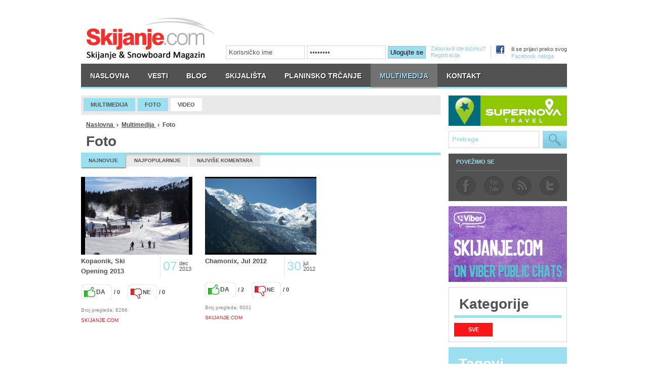

--- FILE ---
content_type: text/html;charset=UTF-8
request_url: http://www.skijanje.com/multimedija/foto/tagMediaSet.html?tagId=111
body_size: 4802
content:






























<!DOCTYPE html PUBLIC "-//W3C//DTD XHTML 1.0 Transitional//EN" "http://www.w3.org/TR/xhtml1/DTD/xhtml1-transitional.dtd">
<html xmlns="http://www.w3.org/1999/xhtml" xml:lang="sr" lang="sr">
    <head>
        <meta http-equiv="Content-Type" content="text/html; charset=utf-8" />
        <meta name="author" content="Inbox NoraCMS" />
        <title>skijanje.com :: Skijanje foto   / tagId=111</title>
        <link href="/css/layout.css" rel="stylesheet" type="text/css" />
        <link href="/css/global.css" rel="stylesheet" type="text/css" />
        <link href="/css/collector.css" rel="stylesheet" type="text/css" />
        <link href="/css/branding.css" rel="stylesheet" type="text/css" />
        <link rel="icon" href="/img/favicon.png" type="image/jpg"/>
        <script language="javascript" type="text/javascript" src="/js/lib/jquery-1.3.2.min.js"></script>
        <!--[if IE 6]><link href="/css/ie6.css" rel="stylesheet" type="text/css" /><![endif]-->
        <!--[if IE 7]><link href="/css/ie7.css" rel="stylesheet" type="text/css" /><![endif]-->
        <!--[if IE 8]><link href="/css/ie8.css" rel="stylesheet" type="text/css" /><![endif]-->
        
<meta name="title" content="Skijanje foto"/>
<meta name="description" content="Skijaške fotografije."/>

<meta property="og:type" content="article"/>
<meta property="og:title" content="Skijanje foto"/>
<meta property="og:url" content="http://www.skijanje.com/multimedija/foto.html"/>

<meta property="og:description" content="Skijaške fotografije."/>
        <link href="/css/plugins/media.css" rel="stylesheet" type="text/css" />
        
        <script type="text/javascript">
            
            var _gaq = _gaq || [];
            _gaq.push(['_setAccount', 'UA-11045466-1']);
            _gaq.push(['_trackPageview']);
            
            (function() {
                var ga = document.createElement('script'); ga.type = 'text/javascript'; ga.async = true;
                ga.src = ('https:' == document.location.protocol ? 'https://ssl' : 'http://www') + '.google-analytics.com/ga.js';
                var s = document.getElementsByTagName('script')[0]; s.parentNode.insertBefore(ga, s);
            })();
            
        </script>
    </head>
    <body>
        
        <div class="brandingBannerLeft">










    
        
        
            <iframe class="" src="http://ads.itsinbox.com/zoneHtml/4069/banner.html" width="470" height="1080" scrolling="no" frameborder="0" ></iframe>
        
    
</div>
        <div class="brandingBannerRight">










    
        
        
            <iframe class="" src="http://ads.itsinbox.com/zoneHtml/4070/banner.html" width="470" height="1080" scrolling="no" frameborder="0" ></iframe>
        
    
</div>
        
        <div id="container">   

            









<div id="header">
	
    
	
	
	    <div class="logo">
		<a href="/" title="skijanje.com">
		    skijanje.com
		</a>
	    </div>
	
    
    
   
    
   <div class="banerTop fix">










    
        
        
            <iframe class="" src="http://ads.itsinbox.com/zoneHtml/3156/banner.html" width="468" height="60" scrolling="no" frameborder="0" ></iframe>
        
    
</div>
    
   <div class="userNav">






        
            
            
                <div class="loginBox left">
                    <form class="login_form" name="loginForm" action="/sw4i/login" method="post">
                        <input type="hidden" name="back" value="/">
                        <input type="text" name="username" id="textfield" class="user" value="Korisničko ime" onfocus="if(this.value==this.defaultValue) this.value='';">
                        <input type="password" name="password" id="textfield2" class="pass" value="Password" onfocus="if(this.value==this.defaultValue) this.value='';">
                        <button class="login" type="submit" value="Ulogujte se">Ulogujte se</button>
                    </form>
                </div>
                    <div class="forReg left">
                    <a href="/user/passwordRecovery.html" class="forgotPass"><span>Zaboravili ste lozinku?</span></a><br/>
                    <a href="/user/registration.html" class="register"><span>Registracija</span></a>
                </div>
            
        
<div class="facebookLogin right">ili se prijavi preko svog<br/><a href="#">Facebook naloga</a></div></div>
    
    
    
    
      
    <div id="primaryNavigation">




<div class="nav fix">
	
































    
        









<ul class="fix">
    
        <li class="  first">
            













<a href="/" class=" ">
    
	<span class=" ">
	Naslovna
	</span>
    
</a>

        </li>
    
        <li class=" ">
            













<a href="/vesti.html" class=" ">
    
	<span class=" ">
	Vesti
	</span>
    
</a>

        </li>
    
        <li class=" ">
            













<a href="/blog.html" class=" ">
    
	<span class=" ">
	Blog
	</span>
    
</a>

        </li>
    
        <li class=" ">
            













<a href="/skijalista.html" class=" ">
    
	<span class=" ">
	Skijališta
	</span>
    
</a>

        </li>
    
        <li class=" ">
            













<a href="/planinsko-trcanje.html" class=" ">
    
	<span class=" ">
	Planinsko Trčanje
	</span>
    
</a>

        </li>
    
        <li class="  onPath">
            













<a href="/multimedija.html" class="  onPath">
    
	<span class=" ">
	Multimedija
	</span>
    
</a>

        </li>
    
        <li class="  last">
            













<a href="/kontakt.html" class=" ">
    
	<span class=" ">
	Kontakt
	</span>
    
</a>

        </li>
    
</ul>
    
    
    
    
    
    

</div></div>

    

    <script>
        function openPopup(url) {
            window.open(url, "popup_id", "location=no,scrollbars=no,resizeble=no,status=no,width=400,height=470");
            return false;
        }
    </script>

</div>

            <div id="main" class="fix">

                <div id="stripe1">
                    





        
































    
    
    
            









<ul class="fix">
    
        <li class="  first">
            













<a href="/multimedija/foto.html" class="  onPath  depth2">
    
	Foto
	
</a>

        </li>
    
        <li class="  last">
            













<a href="/multimedija/video.html" class="   depth2">
    
	Video
	
</a>

        </li>
    
</ul>
    
    
    
    


                </div>

                <div id="content">
                    





        
































    
    
        <div class="horizontalSubNavigation fix">









<ul class="fix">
    
        <li class="  onPath  depth1 first">
            













<a href="/multimedija.html" class="  onPath  depth1">
    
	<span class=" ">
	Multimedija
	</span>
    
</a>

        </li>
    
        <li class="  onPath  depth2">
            













<a href="/multimedija/foto.html" class="  onPath  depth2">
    
	<span class=" ">
	Foto
	</span>
    
</a>

        </li>
    
        <li class="   depth2 last">
            













<a href="/multimedija/video.html" class="   depth2">
    
	<span class=" ">
	Video
	</span>
    
</a>

        </li>
    
</ul></div>
    
    
    
    
    


        <div id="path">








		













<a href="/" class="">
    
	Naslovna
	
</a>

		&nbsp;<span>&rsaquo;</span>&nbsp;

		













<a href="/multimedija.html" class="">
    
	Multimedija
	
</a>

		&nbsp;<span>&rsaquo;</span>&nbsp;

		














    
	Foto
	


		

</div>

        <h1>Foto</h1>
        

        <div class="browser">
            <ul class="tabsHolder">
                <li class="active">
                    <a href="/multimedija/foto.html?sortBy=0" class=""><span>Najnovije</span></a>
                </li>
                <li class="">
                    <a href="/multimedija/foto.html?sortBy=1" class=""><span>Najpopularnije</span></a>
                </li>
                <li class="">
                    <a href="/multimedija/foto.html?sortBy=2" class=""><span>Najviše komentara</span></a>
                </li>
            </ul>
            <div class="media_content">	
                














    
    
        
            
                <div class="fix">
            
            <div class="dataNav mediasetNav  fix">
                









    
        

        
        
        
            
                <a class="largeThumb" href="/multimedija/foto/109/kopaonik-ski-opening-2013.html" title="Kopaonik, Ski Opening 2013">
                    <div class="centerAV">
                        <img src="/sw4i/thumbnail/DSC03898.JPG?thumbId=11429&fileSize=12307&contentType=image/jpeg&lastModified=1386429341000"
                             width="205" height="154" alt="Kopaonik, Ski Opening 2013" title="Kopaonik, Ski Opening 2013" />
                    </div>
                </a>
            
        
        
        
        
        
        
        
        
        
        
        
        
            
        
    
        

        
        
        
        
        <div class="date">


<span class="day">07</span>
<p class="month">dec</p>
<p class="year">2013</p></div>
        
        
        
        
        
        
        
        
        
            
        
    
        

        
        
        
        
        
        
        
            <h4 class="title"><a href="/multimedija/foto/109/kopaonik-ski-opening-2013.html" title="Kopaonik, Ski Opening 2013">Kopaonik, Ski Opening 2013</a></h4>
        
        
        
        
        
        
        
        
            
        
    
        

        
        
        
        
        
        
        
        
        
        
        
            <div class="voting clear">
                









<!-- TurnIndexLinkOff -->

<div class="ratingHolder marginBottom fix">
    <p class="message left">Preporuka</p>
    <ul class="rating">
        <li><a href="#" rel="1" title="DA" class="yes vote109"><span>DA</span></a> <span class="number" id="yesVote109">/ 0</span></li>
        <li><a href="#" rel="2" title="NE" class="no vote109"><span>NE</span></a> <span class="number" id="noVote109">/ 0</span></li>
    </ul>
</div>
<a id="votingStart109"></a>

<h3 align="center" class="thanks" id="voteMessage109"></h3>
<!-- TurnIndexLinkOn -->

<script type="text/javascript">
    $(function() {
        $('.vote109').click(function(){
            var grade=$(this).attr("rel");
            $.getJSON("/vote/vote.jsp", {'type' : 'mediaset', 'id' : '109', 'grade' : grade, 'votingBackUrl' : '/multimedija/foto/tagMediaSet.html#votingStart109'}, 
            function(data) {
                $('#voteMessage109').text(data.voteMessage);
                if(data.userVote>0){
                    $('#yesVote109').html("/ "+data.voteYes);
                    $('#noVote109').html("/ "+data.voteNo);
                    //$('#userVote').html(data.userVote);
                }
            });
                
            return false;
        });
    }); 
</script>
            </div>
        
        
        
        
            
        
    
        

        
        
        
        
        
        
        
        
        
        
        
        <p class="numberOfViews">Broj pregleda: 8266</p>
        
        
            
        
    
        

        
        
        
        
        
        
        
        
        
        
        
        
        
            <div class="mediaLink">
            
                
                
                    <a href="javascript:;">SKIJANJE.COM</a>
                
            
        </div>
        
        
            
        
    


            </div>
            
        
            
            <div class="dataNav mediasetNav  fix">
                









    
        

        
        
        
            
                <a class="largeThumb" href="/multimedija/foto/31/chamonix-jul-2012.html" title="Chamonix, Jul 2012">
                    <div class="centerAV">
                        <img src="/sw4i/thumbnail/100_0551.jpg?thumbId=2278&fileSize=10490&contentType=image/jpeg&lastModified=1343628703000"
                             width="220" height="147" alt="Chamonix, Jul 2012" title="Chamonix, Jul 2012" />
                    </div>
                </a>
            
        
        
        
        
        
        
        
        
        
        
        
        
            
        
    
        

        
        
        
        
        <div class="date">


<span class="day">30</span>
<p class="month">jul</p>
<p class="year">2012</p></div>
        
        
        
        
        
        
        
        
        
            
        
    
        

        
        
        
        
        
        
        
            <h4 class="title"><a href="/multimedija/foto/31/chamonix-jul-2012.html" title="Chamonix, Jul 2012">Chamonix, Jul 2012</a></h4>
        
        
        
        
        
        
        
        
            
        
    
        

        
        
        
        
        
        
        
        
        
        
        
            <div class="voting clear">
                









<!-- TurnIndexLinkOff -->

<div class="ratingHolder marginBottom fix">
    <p class="message left">Preporuka</p>
    <ul class="rating">
        <li><a href="#" rel="1" title="DA" class="yes vote31"><span>DA</span></a> <span class="number" id="yesVote31">/ 2</span></li>
        <li><a href="#" rel="2" title="NE" class="no vote31"><span>NE</span></a> <span class="number" id="noVote31">/ 0</span></li>
    </ul>
</div>
<a id="votingStart31"></a>

<h3 align="center" class="thanks" id="voteMessage31"></h3>
<!-- TurnIndexLinkOn -->

<script type="text/javascript">
    $(function() {
        $('.vote31').click(function(){
            var grade=$(this).attr("rel");
            $.getJSON("/vote/vote.jsp", {'type' : 'mediaset', 'id' : '31', 'grade' : grade, 'votingBackUrl' : '/multimedija/foto/tagMediaSet.html#votingStart31'}, 
            function(data) {
                $('#voteMessage31').text(data.voteMessage);
                if(data.userVote>0){
                    $('#yesVote31').html("/ "+data.voteYes);
                    $('#noVote31').html("/ "+data.voteNo);
                    //$('#userVote').html(data.userVote);
                }
            });
                
            return false;
        });
    }); 
</script>
            </div>
        
        
        
        
            
        
    
        

        
        
        
        
        
        
        
        
        
        
        
        <p class="numberOfViews">Broj pregleda: 6001</p>
        
        
            
        
    
        

        
        
        
        
        
        
        
        
        
        
        
        
        
            <div class="mediaLink">
            
                
                
                    <a href="javascript:;">SKIJANJE.COM</a>
                
            
        </div>
        
        
            
        
    


            </div>
            
                </div>
            
        
    

            </div>
            






<script type="text/javascript">
    function jump(){
        var el = document.getElementById("position");
        var url = document.getElementById("url").value;
        location = url + 'position=' + (el.value-1);
    }
</script>


        </div>
                </div>

                <div id="stripe2">
                    











    
    
     





	
<div class="banner234x60 clear">
    
        










    
        
        
            <iframe class="" src="http://ads.itsinbox.com/zoneHtml/3159/banner.html" width="234" height="60" scrolling="no" frameborder="0" ></iframe>
        
    

    
</div>


    
    
            
    
    


<div class="searchForm">




<form action="/sr/search.html" method="get" name="searchForm" id="searchForm" class="searchForm">
    <fieldset class="searchFieldset">
        <input type="hidden" name="lang" value="sr" />
        <input id="searchText" class="searchInput" name="searchText" type="text" value="Pretraga" onfocus="hideValue('Pretraga');" onblur="showValue('Pretraga');"/>
        <button name="ok" id="ok" class="searchButton" title="Pretraga">Pretraga</button>
    </fieldset>
</form>
</div>


    
    
            
    
     


<div class="socialNav clear">
    <h4>Povežimo se</h4>
    <ul>
        <li class="fb"><a href="http://www.facebook.com/SkijanjeCom" target="_blank">facebook</a></li>
        <li class="yt"><a href="http://www.youtube.com/user/SkijanjeCom" target="_blank">youtube</a></li>
        <li class="rss"><a href="/rss.html">rss</a></li>
        <li class="tw"><a href="http://twitter.com/#!/SkijanjeCom" target="_blank">twitter</a></li>
    </ul>
</div>


    
    
     





	
<div class="banner234x150 clear">
    
        










    
        
        
            <iframe class="" src="http://ads.itsinbox.com/zoneHtml/3160/banner.html" width="234" height="150" scrolling="no" frameborder="0" ></iframe>
        
    

    
</div>


    
    
            
    
    




<div class="sideBar fix">
    <h3><span>Kategorije</span></h3>
    





        

































    <a class="more fix" href="/multimedija/foto.html"><span>Sve</span></a>
</div>


    
    
            
    
    











    
    <div class="tagBox">
        <div class="tag">
            <div class="tagRow1">
                <h3><span>Tagovi</span></h3>
            </div>
            <div class="tagRow2">
                <ul class="tag-cloud">
                    
                        
                        <li class="pop2">
                                <a href="/multimedija/foto/tagMediaSets.html?tagId=241">Austrija</a>
                        </li>
                    
                        
                        <li class="pop2">
                                <a href="/multimedija/foto/tagMediaSets.html?tagId=81">Chamonix</a>
                        </li>
                    
                        
                        <li class="pop2">
                                <a href="/multimedija/foto/tagMediaSets.html?tagId=162">Francuska</a>
                        </li>
                    
                        
                        <li class="pop2">
                                <a href="/multimedija/foto/tagMediaSets.html?tagId=48">Freeride</a>
                        </li>
                    
                        
                        <li class="pop2">
                                <a href="/multimedija/foto/tagMediaSets.html?tagId=134">freeski</a>
                        </li>
                    
                        
                        <li class="pop2">
                                <a href="/multimedija/foto/tagMediaSets.html?tagId=118">glečeri</a>
                        </li>
                    
                        
                        <li class="pop2">
                                <a href="/multimedija/foto/tagMediaSets.html?tagId=116">Kaprun</a>
                        </li>
                    
                        
                        <li class="pop6">
                                <a href="/multimedija/foto/tagMediaSets.html?tagId=50">Kopaonik</a>
                        </li>
                    
                        
                        <li class="pop2">
                                <a href="/multimedija/foto/tagMediaSets.html?tagId=117">Molltaler</a>
                        </li>
                    
                        
                        <li class="pop2">
                                <a href="/multimedija/foto/tagMediaSets.html?tagId=65">Nevena Ignjatović</a>
                        </li>
                    
                        
                        <li class="pop2">
                                <a href="/multimedija/foto/tagMediaSets.html?tagId=164">Olimpijske igre</a>
                        </li>
                    
                        
                        <li class="pop2">
                                <a href="/multimedija/foto/tagMediaSets.html?tagId=369">Red Bull</a>
                        </li>
                    
                        
                        <li class="pop6">
                                <a href="/multimedija/foto/tagMediaSets.html?tagId=112">ski centri</a>
                        </li>
                    
                        
                        <li class="pop4">
                                <a href="/multimedija/foto/tagMediaSets.html?tagId=111">skijališta</a>
                        </li>
                    
                        
                        <li class="pop2">
                                <a href="/multimedija/foto/tagMediaSets.html?tagId=352">snoubording</a>
                        </li>
                    
                        
                        <li class="pop2">
                                <a href="/multimedija/foto/tagMediaSets.html?tagId=98">Snow park</a>
                        </li>
                    
                        
                        <li class="pop2">
                                <a href="/multimedija/foto/tagMediaSets.html?tagId=211">snowboard</a>
                        </li>
                    
                        
                        <li class="pop2">
                                <a href="/multimedija/foto/tagMediaSets.html?tagId=235">Soelden</a>
                        </li>
                    
                        
                        <li class="pop4">
                                <a href="/multimedija/foto/tagMediaSets.html?tagId=31">Svetski kup</a>
                        </li>
                    
                        
                        <li class="pop2">
                                <a href="/multimedija/foto/tagMediaSets.html?tagId=223">Vučje</a>
                        </li>
                    
                        
                        <li class="pop2">
                                <a href="/multimedija/foto/tagMediaSets.html?tagId=151">Wengen</a>
                        </li>
                    
                </ul>
            </div>
            
        </div>
    </div>


    
    
     





	
<div class="banner234x60 clear">
    
        










    
        
        
            <iframe class="" src="http://ads.itsinbox.com/zoneHtml/3188/banner.html" width="234" height="60" scrolling="no" frameborder="0" ></iframe>
        
    

    
</div>


    
    
            
    
    










    
    
     





	
<div class="banner234x60 clear">
    
        










    
        
        
            <iframe class="" src="http://ads.itsinbox.com/zoneHtml/3656/banner.html" width="234" height="60" scrolling="no" frameborder="0" ></iframe>
        
    

    
</div>



                </div>

            </div>

        </div>

        











<div id="footer">
  <div class="footerBox">
    <div class="footernav">
      
































    
    
    
    
    
        












<ul>
	

		

		<li class=" depth0">
			













<a href="/" class=" ">
    
	<span class=" ">
	Naslovna
	</span>
    
</a>


		
		</li>
			
		

	

		

		<li class=" depth1">
			













<a href="/vesti.html" class=" ">
    
	<span class=" ">
	Vesti
	</span>
    
</a>


		
		<ul>
			
		

	

		

		<li class=" depth2">
			













<a href="/vesti/skijalista.html" class=" ">
    
	<span class=" ">
	Skijališta
	</span>
    
</a>


		
		</li>
			
		

	

		

		<li class=" depth2">
			













<a href="/vesti/takmicenja.html" class=" ">
    
	<span class=" ">
	Takmičenja
	</span>
    
</a>


		
		</li>
			
		

	

		

		<li class=" depth2">
			













<a href="/vesti/ski-oprema.html" class=" ">
    
	<span class=" ">
	Ski Oprema
	</span>
    
</a>


		
		</li>
			
		

	

		

		<li class=" depth2">
			













<a href="/vesti/freeski.html" class=" ">
    
	<span class=" ">
	Freeski
	</span>
    
</a>


		
		</li>
			
		

	

		

		<li class=" depth2">
			













<a href="/vesti/ostalo.html" class=" ">
    
	<span class=" ">
	Ostalo
	</span>
    
</a>


		
		</li>
			
		

	

		
			</ul>
			</li>
		

		<li class=" depth1">
			













<a href="/blog.html" class=" ">
    
	<span class=" ">
	Blog
	</span>
    
</a>


		
		<ul>
			
		

	

		

		<li class=" depth2">
			













<a href="/blog/skijalista.html" class=" ">
    
	<span class=" ">
	Skijališta
	</span>
    
</a>


		
		</li>
			
		

	

		

		<li class=" depth2">
			













<a href="/blog/ski-takmicenja.html" class=" ">
    
	<span class=" ">
	Takmičenja
	</span>
    
</a>


		
		</li>
			
		

	

		

		<li class=" depth2">
			













<a href="/blog/ski-oprema.html" class=" ">
    
	<span class=" ">
	Ski Oprema
	</span>
    
</a>


		
		</li>
			
		

	

		

		<li class=" depth2">
			













<a href="/blog/freeski.html" class=" ">
    
	<span class=" ">
	Freeski
	</span>
    
</a>


		
		</li>
			
		

	

		

		<li class=" depth2">
			













<a href="/blog/ostalo.html" class=" ">
    
	<span class=" ">
	Ostalo
	</span>
    
</a>


		
		</li>
			
		

	

		
			</ul>
			</li>
		

		<li class=" depth1">
			













<a href="/skijalista.html" class=" ">
    
	<span class=" ">
	Skijališta
	</span>
    
</a>


		
		<ul>
			
		

	

		

		<li class=" depth2">
			













<a href="/skijalista/austrija.html" class=" ">
    
	<span class=" ">
	Austrija
	</span>
    
</a>


		
		</li>
			
		

	

		

		<li class=" depth2">
			













<a href="/skijalista/francuska.html" class=" ">
    
	<span class=" ">
	Francuska
	</span>
    
</a>


		
		</li>
			
		

	

		

		<li class=" depth2">
			













<a href="/skijalista/italija.html" class=" ">
    
	<span class=" ">
	Italija
	</span>
    
</a>


		
		</li>
			
		

	

		

		<li class=" depth2">
			













<a href="/skijalista/bugarska.html" class=" ">
    
	<span class=" ">
	Bugarska
	</span>
    
</a>


		
		</li>
			
		

	

		

		<li class=" depth2">
			













<a href="/skijalista/srbija.html" class=" ">
    
	<span class=" ">
	Srbija
	</span>
    
</a>


		
		</li>
			
		

	

		

		<li class=" depth2">
			













<a href="/skijalista/slovenija.html" class=" ">
    
	<span class=" ">
	Slovenija
	</span>
    
</a>


		
		</li>
			
		

	

		

		<li class=" depth2">
			













<a href="/skijalista/bih.html" class=" ">
    
	<span class=" ">
	BiH
	</span>
    
</a>


		
		</li>
			
		

	

		

		<li class=" depth2">
			













<a href="/skijalista/crna_gora.html" class=" ">
    
	<span class=" ">
	Crna Gora
	</span>
    
</a>


		
		</li>
			
		

	

		
			</ul>
			</li>
		

		<li class=" depth1">
			













<a href="/planinsko-trcanje.html" class=" ">
    
	<span class=" ">
	Planinsko Trčanje
	</span>
    
</a>


		
		</li>
			
		

	

		

		<li class=" depth1">
			













<a href="/multimedija.html" class="  onPath">
    
	<span class=" ">
	Multimedija
	</span>
    
</a>


		
		<ul>
			
		

	

		

		<li class=" depth2">
			













<a href="/multimedija/foto.html" class="  onPath">
    
	<span class=" ">
	Foto
	</span>
    
</a>


		
		</li>
			
		

	

		

		<li class=" depth2">
			













<a href="/multimedija/video.html" class=" ">
    
	<span class=" ">
	Video
	</span>
    
</a>


		
		</li>
			
		

	

		
			</ul>
			</li>
		

		<li class=" depth1">
			













<a href="/kontakt.html" class=" ">
    
	<span class=" ">
	Kontakt
	</span>
    
</a>


		
		<ul>
			
		

	

		

		<li class=" depth2">
			













<a href="/kontakt/marketing.html" class=" ">
    
	<span class=" ">
	Marketing
	</span>
    
</a>


		
		</li>
			
		

	
</ul>
    
    

    </div>
    
    <div class="adressBox clear"> 
        <a href="https://plus.google.com/100626682368839656503" rel="publisher"></a>
    
      <div class="socialNavFooter right">
        <h4>Povežimo se</h4>
        <ul>
          <li class="fb"><a href="http://www.facebook.com/SkijanjeCom" target="_blank">facebook</a></li>
          <li class="yt"><a href="http://www.youtube.com/user/SkijanjeCom" target="_blank">youtube</a></li>
          <li class="rss"><a href="rss.html">rss</a></li>
          <li class="tw"><a href="http://twitter.com/#!/SkijanjeCom" target="_blank">twitter</a></li>
        </ul>
      </div>
    </div>
    
    <div class="copyBox"> <span class="copy">
      Copyright
      © 2012
       - 2026
      skijanje.com
      &nbsp;&nbsp;|&nbsp;&nbsp;
      Sva prava zadržana.
      </span>
      <span class="power"> dizajn <a href="http://www.strangestar.rs" target="_blank">Strange Star</a></span>
    </div>
    
  </div>
</div>


        
        <script language="javascript" type="text/javascript" src="/js/lightboxMedia-sr.js"></script>
        <script language="javascript" type="text/javascript" src="/js/lib/sw4i-global-1.0.0.js"></script>
        <script language="javascript" type="text/javascript" src="/js/lib/sw4i-social-api-1.0.0.js"></script>
        <script language="javascript" type="text/javascript" src="/js/languageDropDown.js"></script>
        
    </body>
</html>







--- FILE ---
content_type: text/html;charset=UTF-8
request_url: http://ads.itsinbox.com/zoneHtml/3159/banner.html
body_size: 212
content:
<body style="margin:0px;"><a href="/bannerRedirect?bannerId=7955&bannerZoneId=3159" target="_blank"><img src="/bannerFile/7955/234x60.gif" width="234" height="60" border="0" alt="Supernova Travel" title="Supernova Travel" style="padding:0px;margin:0px;border:0px;" ></a></body>

--- FILE ---
content_type: text/html;charset=UTF-8
request_url: http://ads.itsinbox.com/zoneHtml/3160/banner.html
body_size: 223
content:
<body style="margin:0px;"><a href="/bannerRedirect?bannerId=11255&bannerZoneId=3160" target="_blank"><img src="/bannerFile/11255/skijanje-viber-desni.jpg" width="234" height="150" border="0" alt="http://viber.com/skijanje/" title="http://viber.com/skijanje/" style="padding:0px;margin:0px;border:0px;" ></a></body>

--- FILE ---
content_type: text/html;charset=UTF-8
request_url: http://ads.itsinbox.com/zoneHtml/3188/banner.html
body_size: 209
content:
<body style="margin:0px;"><a href="/bannerRedirect?bannerId=5874&bannerZoneId=3188" target="_blank"><img src="/bannerFile/5874/Rtanj-234x60b.gif" width="234" height="60" border="0" alt="Kamp Rtanj" title="Kamp Rtanj" style="padding:0px;margin:0px;border:0px;" ></a></body>

--- FILE ---
content_type: text/css
request_url: http://www.skijanje.com/css/global.css
body_size: 655
content:

/* HTML ELEMENTS
- - - - - - - - - - - - - - - - - - - - - - - - - - - - - - - - - - - - - - - - - - - - - - - - - -  */

* {margin: 0;padding: 0;}
html{}
body, p, ul, li, ul li p, ol li p, img, form, fieldset, input, text-area, select, button {margin:0; padding:0; border:0;}
body {background: #FFFFFF; color:#505050; font-family:Arial,Helvetica,sans-serif; font-size:13px; line-height:160%;}
form, input, textarea, select {color:#505050;font-size:1apx;}
input, textarea, select {background-color:#FFFFFF;}

h1, h2, h3, h4, h5, h6 {color:#525252;font-weight:normal;line-height:125%;margin:0 0 10px; font-family:Arial;}
h1 {font-size: 28px;}
h2 {font-size: 24px;}
h3 {font-size: 20px;}
h4 {font-size: 18px;}
h5 {font-size: 16px; font-weight: bold}
h6 {font-size: 14px; font-weight: bold}
p {padding-bottom:15px;}
ul, ol {margin: 0 0 15px 15px;}
ul li {margin:0 0 10px 20px;}
ol li {list-style-type: decimal; margin:0 0 10px 20px;}

/*----- Link ------*/

a{color:#333;text-decoration: none;outline: none;}
a:hover {text-decoration: underline;}

/*----- Table ------*/

table{border-collapse:collapse;border-left:1px solid #D7D7D7;color:#505050;margin:0 0 15px;text-align:left;width:100%;}
table thead tr td, table thead tr td th{background-color:#9BDFF1;border-bottom:1px solid #D7D7D7;border-right:1px solid #D7D7D7;border-top:1px solid #D7D7D7;color:#505050;font-weight:bold;padding:8px; font-size:15px; line-height:140%;}
table tbody tr td{background-color:#FFFFFF;border-bottom:1px solid #D7D7D7;border-right:1px solid #D7D7D7;border-top:1px solid #D7D7D7;padding:8px;color:#505050; font-size:13px; line-height:150%; font-family: Arial;}
table tbody tr th{background-color:#EAEAEA;border-bottom:1px solid #D7D7D7;border-right:1px solid #D7D7D7;border-top:1px solid #D7D7D7;color:#505050;font-weight:bold;padding:8px;font-size:15px; line-height:140%;}
table tbody tr td ul, table tbody tr td ol{margin:0;}

--- FILE ---
content_type: text/css
request_url: http://www.skijanje.com/css/plugins/media.css
body_size: 1332
content:
/* 
    Document   : media.css
    Created on : Apr 14, 2011, 7:18:03 PM
    Author     : schmee
    Description:
        Purpose of the stylesheet follows.
*/

/* 
   TODO customize this sample style
   Syntax recommendation http://www.w3.org/TR/REC-CSS2/
*/

/***** layout Media list *****/ 

.media_content{ padding:30px 0 0 0;}
.mediasetNav {margin: 0; padding: 13px 0 15px;}
	
.media_content a.mediumThumb {
    background: #000000;
    display: block;
    float: left;
    margin-bottom: 3px;
    text-align: center;
    width: 220px;
}
.media_content p.createDate {
    color: #809197;
    font-family: Arial;
    font-size: 11px;
    line-height: 100%;
    padding-bottom: 10px;
}
h4.title{
    color: #FFC90A;
    font-family: Arial;
    font-size: 16px;
    line-height: 125%;
    margin-bottom: 5px;
}
p.description {
    color: #B4BDCB;
    display: inline;
    font-family: Arial;
    font-size: 13px;
    line-height: 140%;
}


/* -------------------  MEDIASET NAV -------------------- */

.mediasetNav { width:220px; float:left; position:relative; margin:0 25px 0 0;}
.mediasetNav.last { margin:0 0 0 0;}
.mediasetNav .numberOfViews{ color: #888; font-size: 10px; padding-bottom: 5px; clear: both; line-height: 100%; padding: 5px 0; clear: both;}
.mediasetNav .mediaLink {color: #D51E1E; font-size: 10px; line-height: 100%; padding: 5px 0; }
.mediasetNav .mediaLink a{color: #D51E1E; font-size: 10px;}

#cboxLoadedContent .numberOfViews{ color: #888; font-size: 11px; padding: 5px 15px; clear: both; line-height: 100%; clear: both; text-align: right;}
#cboxLoadedContent .mediaLink {color: #D51E1E; font-size: 11px; line-height: 100%; padding: 5px 15px; text-align: right;}
#cboxLoadedContent .mediaLink a{color: #D51E1E; font-size: 10px;}

.data .numberOfViews{ position: absolute; top: -45px; right: 0; color: #888; font-size: 11px; padding-bottom: 5px; clear: both; line-height: 100%; padding: 5px 0; clear: both;}
.data .mediaLink { position: absolute; top: -30px; right: 0; color: #D51E1E; font-size: 11px; line-height: 100%; padding: 5px 0 15px 0;}
.data .mediaLink a{color: #D51E1E; font-size: 10px;}

.centerAV{display: table-cell; width: 220px; height: 154px; text-align: center; vertical-align: middle;  background:#000000;}
.centerAV img {}

.centerAVsmall {display: table-cell; width: 128px; height: 95px; text-align: center; vertical-align: middle;  background:#000000;}
.centerAVsmall img {}

.mediasetNav a.largeThumb{ margin-bottom:3px;}
.mediasetNav h4.title{ float:left; max-width: 130px}
.mediasetNav h4.title a{color:#4F4F4F; font-size:13px; font-weight:bold;}
.mediasetNav .date{ font-family:Arial; color:#CBC3CB; height: 22px; width: 58px; padding:9px 0 9px 5px; border-left:1px solid #E5E5E5; float:right}
.mediasetNav .date .day{ font-size:25px; color:#9BDFF2; float:left;margin-right:4px}
.mediasetNav .date .month{ font-size:11px; color:#505050; float:left; padding:0; line-height:11px;}
.mediasetNav .date .year{ font-size:11px; color:#505050; float:left; padding:0; line-height:11px;}
.mediasetNav .lead{ font-family:Arial; font-size:13px; color:#505050; line-height:150%;}

.ratingHolder ul{ margin:0; padding:0; display:inline-block;}
.ratingHolder ul li{ margin:0; padding:0; list-style:none; float:left; margin:0 15px 0 0}
.ratingHolder ul li a{}
.ratingHolder ul li a:hover{ text-decoration:none;}

.ratingHolder ul li a.yes{ background: url(/img/buttons/voteYesLeft.png) no-repeat left top; height:31px;line-height:31px; padding:7px 0 8px 30px;}
.ratingHolder ul li a.yes span{background: url(/img/buttons/voteYesRight.png) no-repeat right top;line-height:31px;padding:8px 13px 8px 0; font-size:12px; font-weight: bold; color:#4F4F4F;}
.ratingHolder ul li a.no{background: url(/img/buttons/voteNoLeft.png) no-repeat left top; height:31px; line-height:31px; padding:7px 0 8px 30px;}
.ratingHolder ul li a.no span{background: url(/img/buttons/voteNoRight.png) no-repeat right top;line-height:31px;padding:9px 13px 8px 0; font-size:11px; font-weight: bold; color:#4F4F4F;}
.ratingHolder ul li a:hover span{ color:#999999}
.ratingHolder ul li span.number{font-size:11px; font-weight: bold; color:#4F4F4F;}
.ratingHolder p.message {
    color: #4F4F4F;
    font-size: 11px;
    font-weight: bold;
    line-height: 30px;
    margin-right: 10px;
    margin-left:10px;
    padding: 0;
    text-transform: uppercase;
}
.media_content .voting{ margin-top: 10px; display: inline-block;}
.media_content .ratingHolder p.message{  display: none;}

--- FILE ---
content_type: text/css
request_url: http://www.skijanje.com/css/nav/sideBar.css
body_size: 1521
content:
.sideBar{margin-bottom:10px; border: 1px solid #D7D7D7;}
.sideBar h3{border-bottom: 5px solid #9BDFF1; color: #525252; font-family: Arial,Helvetica,sans-serif; font-size: 28px;font-weight: bold; margin: 0 10px; padding: 15px 0 5px 10px;}
.sideBar p {margin: 0 10px; padding: 15px 0 5px 10px;}
.sideBar ul, .sideBar ul li{border: 0 none; margin:0;padding:0;}
.sideBar ul li {text-align:left; float:left; margin:0 10px 0 22px; list-style-image: url(/img/arrows/arrowRed.gif); width:190px; font-weight:bold; }
.sideBar ul a, .sideBar ul a:visited {display:block;height:auto !important;padding:5px 0 0 0; color:#505050; font-size:12px; font-weight:bold;}

.sideBarTop10{margin-bottom:10px; border: 1px solid #D7D7D7;}
.sideBarTop10 h3{border-bottom: 5px solid #9BDFF1; color: #525252; font-family: Arial,Helvetica,sans-serif; font-size: 28px;font-weight: bold; margin: 0 10px; padding: 15px 0 5px 10px;}
.sideBarTop10 p {margin: 0 10px; padding: 15px 0 5px 10px;}
.sideBarTop10 ol, .sideBarTop10 ol li{border: 0 none; margin:0;padding:0;}
.sideBarTop10 ol li {text-align:left; float:left; margin:0 10px 0 32px; width:190px; font-weight:bold; font-size: 11px;}
.sideBarTop10 ol a, .sideBarTop10 ol a:visited {display:block;height:auto !important;padding:5px 0 0 0; color:#505050; font-size:12px; font-weight:bold;}

.skiPassBar{margin-bottom:10px; border: 1px solid #D7D7D7;}
.skiPassBar h3{color: #525252; font-family: Arial,Helvetica,sans-serif; font-size: 28px;font-weight: bold; margin: 0 10px; padding: 15px 0 5px 10px;}
.skiPassBar h3 span{ font-size:12px;}
.skiPassBar p {margin: 0 10px; padding: 15px 0 5px 10px;}
.skiPassBar ul, .skiPassBar ul li{border: 0 none; margin:0;padding:0;}
.skiPassBar ul li {text-align:left; float:left; margin:0 10px 0 22px; list-style-image: url(/img/arrows/arrowRed.gif); width:190px; font-weight:bold; }
.skiPassBar ul a, .skiPassBar ul a:visited {display:block;height:auto !important;padding:5px 0 0 0; color:#505050; font-size:12px; font-weight:bold;}


/*----- Sub Levels ------*/

.sideBar ul li.depth3, .sideBar ul li.depth3:hover { list-style-image: url(/img/arrows/arrowR.gif);padding:0px 10px 0px 10px;text-align:left; font-weight: normal;}
.sideBar ul li.depth3 a{ font-weight: normal; padding: 0}
.sideBar ul li a.depth4, .sideBar ul li a.depth4:hover {background:transparent url(/img/arrows/arrowR.gif) no-repeat scroll 30px center;padding:5px 10px 5px 40px;text-align:left;}
.sideBar ul li a.depth5, .sideBar ul li a.depth5:hover {background:transparent url(/img/arrows/arrowR.gif) no-repeat scroll 40px center;padding:5px 10px 5px 50px;text-align:left;}

.sideBarTop10 ol li.depth3, .sideBarTop10 ul li.depth3:hover { list-style-image: url(/img/arrows/arrowR.gif);padding:0px 10px 0px 10px;text-align:left; font-weight: normal;}
.sideBarTop10 ol li.depth3 a{ font-weight: normal; padding: 0}
.sideBarTop10 ol li a.depth4, .sideBarTop10 ul li a.depth4:hover {background:transparent url(/img/arrows/arrowR.gif) no-repeat scroll 30px center;padding:5px 10px 5px 40px;text-align:left;}
.sideBarTop10 ol li a.depth5, .sideBarTop10 ul li a.depth5:hover {background:transparent url(/img/arrows/arrowR.gif) no-repeat scroll 40px center;padding:5px 10px 5px 50px;text-align:left;}

.skiPassBar ul li.depth3, .skiPassBar ul li.depth3:hover { list-style-image: url(/img/arrows/arrowR.gif);padding:0px 10px 0px 10px;text-align:left; font-weight: normal;}
.skiPassBar ul li.depth3 a{ font-weight: normal; padding: 0}
.skiPassBar ul li a.depth4, .skiPassBar ul li a.depth4:hover {background:transparent url(/img/arrows/arrowR.gif) no-repeat scroll 30px center;padding:5px 10px 5px 40px;text-align:left;}
.skiPassBar ul li a.depth5, .skiPassBar ul li a.depth5:hover {background:transparent url(/img/arrows/arrowR.gif) no-repeat scroll 40px center;padding:5px 10px 5px 50px;text-align:left;}

/*----- Side Items ------*/

.sideBar h3.title{ background:#FEBF0F; display:block; margin:0 0 15px;padding:4px 12px;-moz-border-radius: 5px; border-radius: 5px;-webkit-border-radius: 5px; behavior: url(/js/PIE.htc);}
.sideBar h3.title a{ font-family: Arial,Helvetica,sans-serif; font-size: 17px; line-height: 130%; color:#032152}
.sideBar h3.title a:hover{ text-decoration:none}
.sideBar .lead{ font-size:14px; font-style:normal; font-family: Arial; line-height:150%; margin-top:10px; color:#FFFFFF}

.sideBar .more{ background:#F91718;color: #FFFFFF; font-size: 11px; font-weight: bold; line-height: 160%;  padding: 5px 28px; text-transform: uppercase; margin:10px; width:20px}
.sideBar a:hover.more span{ color:#EAEAEA;}

.sideBarTop10 h3.title{ background:#FEBF0F; display:block; margin:0 0 15px;padding:4px 12px;-moz-border-radius: 5px; border-radius: 5px;-webkit-border-radius: 5px; behavior: url(/js/PIE.htc);}
.sideBarTop10 h3.title a{ font-family: Arial,Helvetica,sans-serif; font-size: 17px; line-height: 130%; color:#032152}
.sideBarTop10 h3.title a:hover{ text-decoration:none}
.sideBarTop10 .lead{ font-size:14px; font-style:normal; font-family: Arial; line-height:150%; margin-top:10px; color:#FFFFFF}

.sideBarTop10 .more{ background:#F91718;color: #FFFFFF; font-size: 11px; font-weight: bold; line-height: 160%;  padding: 5px 28px; text-transform: uppercase; margin:10px; width:20px}
.sideBarTop10 a:hover.more span{ color:#EAEAEA;}

.sideBar .distanceTable {margin: 0 10px; padding: 15px 0px 5px 0px;}
.sideBar .distanceTable table{border-collapse:collapse;border-left:none;color:#505050;margin:0;text-align:left;width:100%;}
.sideBar .distanceTable table thead tr td, .dimensionTable table thead tr td th{background-color:#9BDFF1;border-bottom:1px solid #D7D7D7;border-right:1px solid #D7D7D7;border-top:1px solid #D7D7D7;color:#505050;font-weight:bold;padding:8px; font-size:15px; line-height:140%;}
.sideBar .distanceTable table tbody tr td{background-color:#FFFFFF;border-bottom:none;border-right: none;border-top:none;padding:8px;color:#505050; font-size:13px; line-height:150%; font-family: Arial;}
.sideBar .distanceTable table tbody tr th{background-color:#EAEAEA;border-bottom:none;border-right:none;border-top:none;color:#505050;font-weight:bold;padding:8px;font-size:15px; line-height:140%;}
.sideBar .distanceTable table tbody tr td{margin:0; font-size: 12px;}
.sideBar .distanceTable table tbody tr td.dataBold{ font-weight: bold; color: #A9A9A9;}
.sideBar .distanceTable table tbody tr.parni td {background-color:#EAEAEA;}

.sideBar ul li .votingStarSmall { background: url(/img/progressBar/emptySmall.png) no-repeat left center; height: 12px; width: 66px; display: inline-block; left: 150px; top: 12px;}
.sideBar ul li .votingStarSmall-level { background: url(/img/progressBar/fillSmall.png) no-repeat left center; height: 12px; width: 66px;}

.sideBarTop10 .distanceTable {margin: 0 10px; padding: 15px 0px 5px 0px;}
.sideBarTop10 .distanceTable table{border-collapse:collapse;border-left:none;color:#505050;margin:0;text-align:left;width:100%;}
.sideBarTop10 .distanceTable table thead tr td, .dimensionTable table thead tr td th{background-color:#9BDFF1;border-bottom:1px solid #D7D7D7;border-right:1px solid #D7D7D7;border-top:1px solid #D7D7D7;color:#505050;font-weight:bold;padding:8px; font-size:15px; line-height:140%;}
.sideBarTop10 .distanceTable table tbody tr td{background-color:#FFFFFF;border-bottom:none;border-right: none;border-top:none;padding:8px;color:#505050; font-size:13px; line-height:150%; font-family: Arial;}
.sideBarTop10 .distanceTable table tbody tr th{background-color:#EAEAEA;border-bottom:none;border-right:none;border-top:none;color:#505050;font-weight:bold;padding:8px;font-size:15px; line-height:140%;}
.sideBarTop10 .distanceTable table tbody tr td{margin:0; font-size: 12px;}
.sideBarTop10 .distanceTable table tbody tr td.dataBold{ font-weight: bold; color: #A9A9A9;}
.sideBarTop10 .distanceTable table tbody tr.parni td {background-color:#EAEAEA;}

.sideBarTop10 ol li .votingStarSmall { background: url(/img/progressBar/emptySmall.png) no-repeat left center; height: 12px; width: 66px; display: inline-block; left: 150px; top: 12px;}
.sideBarTop10 ol li .votingStarSmall-level { background: url(/img/progressBar/fillSmall.png) no-repeat left center; height: 12px; width: 66px;}

/*----- skipass Table ------*/

.skiPassBar .skipassTable {margin: 0; padding: 0; }
.skiPassBar .skipassTable .tableBox{background:#9CE0F2; padding:10px 10px;}
.skiPassBar .skipassTable table{border-collapse:collapse;border-left:none;color:#505050;margin:0;text-align:left;width:100%;}
.skiPassBar .skipassTable table thead tr td, .skiPassBar .skipassTable table thead tr td th{background-color:#9BDFF1;border-bottom:1px solid #D7D7D7;border-right:1px solid #D7D7D7;border-top:1px solid #D7D7D7;color:#505050;font-weight:bold;padding:8px; font-size:15px; line-height:140%;}
.skiPassBar .skipassTable table tbody tr td{background-color:#FFFFFF;border-bottom:none;border-right: none;border-top:none;padding:8px;color:#505050; font-size:13px; line-height:150%; font-family: Arial;}
.skiPassBar .skipassTable table tbody tr th{background-color:#EAEAEA;border-bottom:none;border-right:none;border-top:none;color:#505050;font-weight:bold;padding:8px;font-size:15px; line-height:140%;}
.skiPassBar .skipassTable table tbody tr td{margin:0; font-size: 12px;text-align:center; table-layout:fixed;}
.skiPassBar .skipassTable table tbody tr td.dataBold{ font-weight: bold; color: #A9A9A9;}
.skiPassBar .skipassTable table tbody tr.parni td {background-color:#EAEAEA;}

.skipassTable span{ display:block; font-size:16px; color:#B5B5B5; background:#EAEAEA; cursor:pointer; width:50%; float:left; text-align:center; padding:5px 0;}
.skipassTable span.active{color:#FFF; background:#9CE0F2;}

.skiPassBar .skipassTable table tbody tr.tableHead td{ background:#BFEAF5; font-size:10px; color:4F4F4F; border-right:1px solid #FFF; padding:0; }


--- FILE ---
content_type: text/css
request_url: http://www.skijanje.com/css/pagination/pagination.css
body_size: 619
content:
/*----- SIMPLE ------*/

.paginationSimple {
}
.paginationSimple p.counter {
	margin-left:200px;
	margin-right:200px;
	padding-top:15px;
	padding-bottom:0;
	text-align:center;
}
/*----- EPSILON ------*/

.pagination {
	clear:both;
	width:100%;
	margin:15px 0;
}
.pagination ul {
	float:right;
	margin:0;
	padding:0;
}
.pagination ul li {
	float:left;
	font-size:13px;
	list-style:none;
	margin:0 5px;
	padding:0;
	line-height:100%;
	font-weight:bold;
}
.pagination ul li a {
	background: #E9E9E9;
}
.pagination ul li.active {
	color:#FFFFFF;
	display:block;
	float:left;
	font-weight:bold;
	margin:0;
	padding:10px 9px;
	line-height:100%;
        background: #F91718;;
}
.pagination ul li.more {
	color:#B4BDCB;
	display:block;
	float:left;
	margin:0;
	padding:5px 10px 0 10px;
	font-weight:bold;
}
.pagination ul a:link, .pagination a:visited {
	color:#4F4F4F;
	display:block;
	float:left;
	padding:10px 9px;
	text-decoration:none;
	font-weight:bold;
}
.pagination ul a:hover {
	color:#FFFFFF
}
.pagination ul li.first{ margin: 0 5px 0 0;}
.pagination ul li.first a {
	background:url(/img/pagination/first.gif) left top no-repeat;
	color: #000000;
	padding:0;
	text-align: center;
	width: 28px;
        height: 33px;
	margin:0;
	border:none;
        text-indent: -9999px;
}
.pagination ul li.previous{margin: 0 10px 0 0;}
.pagination ul li.previous a {
	background:url(/img/pagination/previous.gif) left top no-repeat;
	color: #000000;
	padding:0;
	text-align: center;
	width: 18px;
        height: 33px;
	margin:0;
	border:none;
        text-indent: -9999px;
}
.pagination ul li.last{margin: 0 0 0 5px;}
.pagination ul li.last a {
	background:url(/img/pagination/last.gif) left top no-repeat;
	color: #000000;
	padding:0;
	text-align: center;
	width: 28px;
        height: 33px;
	margint:0;
	border:none;
        text-indent: -9999px;
}
.pagination ul li.next{margin: 0 0 0 10px;}
.pagination ul li.next a {
	background:url(/img/pagination/next.gif) left top no-repeat;
	color: #000000;
	padding: 0;
	text-align: center;
	width: 18px;
        height: 33px;
	margin:0;
	border:none;
        text-indent: -9999px;
}
.pagination ul li.next a:hover, .pagination ul li.last a:hover, .pagination ul li.previous a:hover, .pagination ul li.first a:hover{ background-position: left bottom;}